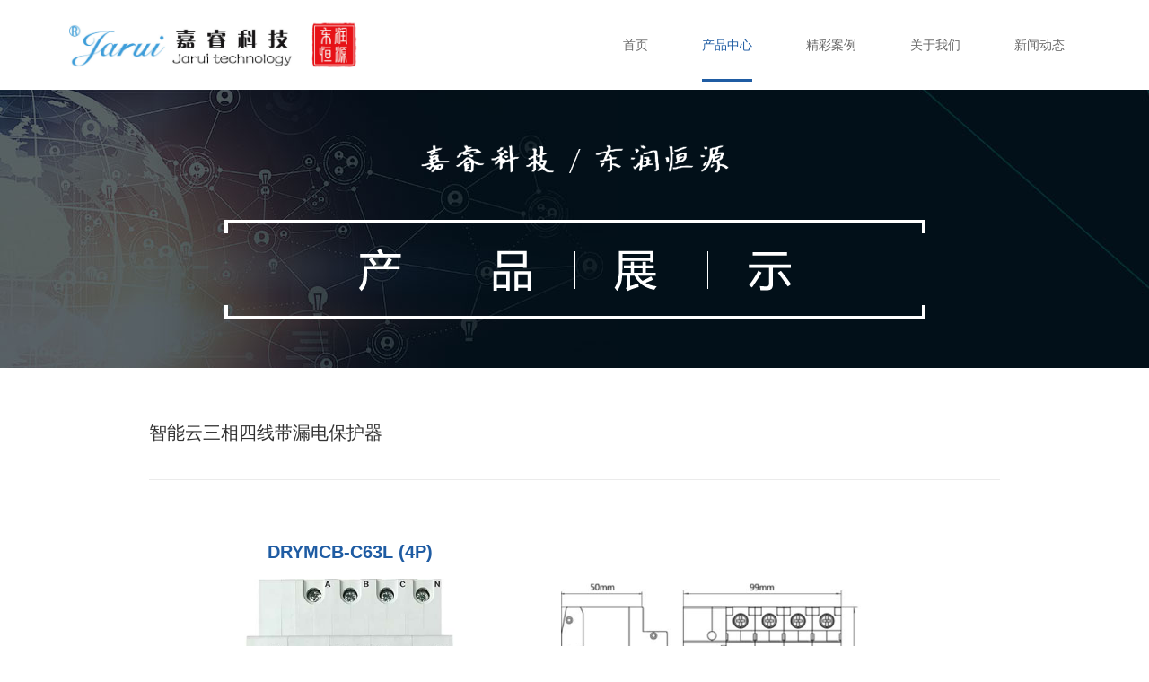

--- FILE ---
content_type: text/html
request_url: http://djqfiot.com/product/ps2.html
body_size: 7096
content:
<!DOCTYPE html>
<html>
<head>
	<!--[if lt IE 9]>
	<script type="text/javascript" src="../js/html5.js"></script><![endif]-->
	<meta charset="utf-8">
	<meta http-equiv="X-UA-Compatible" content="IE=edge, chrome=1">
	<meta name="viewport" content="width=device-width, initial-scale=1.0, maximum-scale=1.0, user-scalable=no">
	<meta name="format-detection" content="telephone=no"/>
	<title>智慧用电模块，首选悠悠电心、智能配电箱、智能空开-深圳市嘉睿科技有限公司</title>
	<meta name="keywords" content=""/>
	<meta name="description" content=""/>
	<script type="text/javascript" src="../js/jquery.min.js"></script>
	<link rel="stylesheet" type="text/css" href="../css/animate.min.css">
	<link rel="stylesheet" type="text/css" href="../css/owl.carousel.min.css">
	<link rel="stylesheet" type="text/css" href="../css/global.css">
	<link rel="stylesheet" type="text/css" href="../css/style.css">
	<script type="text/javascript" src="../js/owl.carousel.js"></script>
	<script type="text/javascript" src="../js/wow.js"></script>
	<script type="text/javascript" src="../js/main.js"></script>
</head>
<body>
<!-- 头部开始 -------------------------------------->
<div class="header">
	<div class="logo flt">
		<a href=""><img src="../images/logo.jpg"/></a>
	</div>
	<div class="menu frt">
		<ul>
			<li><a href="../index.html">首页</a></li>
			<li class="on"><a href="javascript:void(0)">产品中心</a>
				<div class="drop">
					<ul>
						<li><a href="../product.html">独立款</a></li>
						<li><a href="../product2.html">YMCB成套</a></li>
						<li><a href="../product1.html">I3S成套款</a></li>
						<li><a href="../product3.html">YMCB三相电</a></li>
						<li><a href="../product4.html">YMCB塑壳</a></li>
            <li><a href="../product5.html">用电精灵</a></li>
					</ul>
				</div>
			</li>
			<li><a href="../anli.html">精彩案例</a></li>
			<li><a href="javascript:void(0)">关于我们</a>
				<div class="drop">
					<ul>
						<li><a href="../about.html">企业简介</a></li>
						<li><a href="../licheng.html">企业历程</a></li>
						<li><a href="../zhuanli.html">专利证书</a></li>
						<li><a href="../job.html">招贤纳士</a></li>
						<li><a href="../contact.html">联系我们</a></li>
					</ul>
				</div>
			</li>
			<li><a href="javascript:void(0)">新闻动态</a>
				<div class="drop">
					<ul>
						<li><a href="../news.html">企业动态</a></li>
						<!--<li><a href="../news1.html">行业新闻</a></li>-->
					</ul>
				</div>
			</li>
		</ul>
	</div>
	<div class="menu_wrap"></div>
	<div class="clear"></div>
</div>

<!-------------------------------------- 头部结束 -------------------------------------->
<!-------------------------------------- 内容开始 -------------------------------------->

<div class="mainer">
	<div class="page_banner">
		<div class="item">
			<div class="img1"><img src="../images/product.png"/></div>
		</div>
	</div>
	<div class="page_list">
		<div class="page">
			<div class="wrap">
				<div class="news_details product">
					<div class="d_text wow fadeInUp" data-wow-delay=".1s">
						<div class="tit">
							<h2>智能云三相四线带漏电保护器</h2>
						</div>
						<div class="productCon4">
							<div class="imgCon">
								<h2 style="line-height:40px;font-weight:bold;color:#1F5CA3">DRYMCB-C63L (4P) </h2>
								<img src="../images/ps2_1.jpg" class="img" alt="" style="width:85%;">
							</div>
							<div class="imgCon">
								<h2 style="line-height:40px;font-weight:bold;color:#1F5CA3">&nbsp;</h2>
								<img src="../images/ps2_2.jpg" class="img" alt="" style="width:85%;">
							</div>
						</div>
						<div class="productCon5" style="padding-bottom:40px;">
							<div class="textCon1">
								<h2>主要技术参数</h2>
								<table>
									<tr>
										<td>极数</td>
										<td>4p</td>
										<td>尺寸</td>
										<td>  129*99*50（mm）</td>
									</tr>
									<tr>
										<td>通讯方式</td>
										<td>485</td>
										<td>瞬时脱扣器类型</td>
										<td>C、D</td>
									</tr>
									<tr>
										<td>额定工作电压</td>
										<td>380V</td>
										<td>最大额定电流</td>
										<td>32A、63A</td>
									</tr>
									<tr>
										<td>额定极限短路分断能力（A）</td>
										<td>6000A</td>
										<td>占位空间</td>
										<td>5P</td>
									</tr>
									<tr>
										<td>额定漏电保护电流</td>
										<td>30mA</td>
										<td></td>
										<td></td>
									</tr>
								</table>
							</div>
							<div class="textCon1">
								<h2>产品选型表</h2>
								<table class="table">
									<tr style="background: #ececec">
										<td>型号</td>
										<td>名称</td>
										<td>极数</td>
										<td>脱扣类型</td>
										<td>额定电流</td>
										<td>占位空间</td>
									</tr>
									<tr>
										<td>DRYMCB-C32L/63(4P)</td>
										<td rowspan="2">智慧云三相三线总开断路器4P</td>
										<td>4P</td>
										<td>C</td>
										<td>32A/63A</td>
										<td>5P</td>
									</tr>
									<tr>
										<td>DRYMCB-D32L/63(4P)</td>
										<td>4P</td>
										<td>D</td>
										<td>32A/63A</td>
										<td>5P</td>
									</tr>
								</table>
							</div>
							<div class="textCon2">
								<h2>功能特点</h2>
								<p>过压预警、过压保护及报警、欠压预警、欠压保护及报警、过流预警、过流保护及报警、短路保护报警、过温预警、过温保护及报警、低温预警、低温保护及报警、过载预警、过载保护报警、远程锁定功能、本地锁定功能、电量保护报警、电量保护预警、定时功能、开关寿命统计预警功能、缺相、 三相不平衡</p>
							</div>
						</div>
						<div class="txt_cur">
							<p>上一篇：<a href='ps1.html'>智能云三相三线总开断路器</a></p>
							<p>下一篇：<a href='ps3.html'>智能云三相四线总开断路器</a></p>
						</div>
					</div>
				</div>
			</div>
		</div>
	</div>
</div>
<!-------------------------------------- 内容结束 -------------------------------------->
<!-------------------------------------- 尾部开始 -------------------------------------->
<div class="footer">
    <div class="foot">
      <!--<div class="fLeft">
        <div class="text">
            <p>咨询热线</p>
            <h2><span>（周一至周五：8:30-18:00）</span></h2>
        </div>
      </div>-->
      <div class="fRight">
        公司商务地址：深圳市龙岗区布龙路171号全伟达工业园3栋402<br>
        公司研发地址：深圳市龙岗区龙城街道城投商务中心4楼410--422<br>
        商务对接：13682593903、18948793603<br>
        邮政编码：518000
      </div>
      <div class="clear"></div>
  </div>
  <div class="copyright">Copyright&copy;2021 版权所有：深圳市嘉睿科技有限公司 <a href="https://beian.miit.gov.cn" target="_blank">粤ICP备2020080739号</a></div>
</div>
</body>
</html>


--- FILE ---
content_type: text/css
request_url: http://djqfiot.com/css/global.css
body_size: 4088
content:
@charset "utf-8"; html{}html,img,fieldset{border:0}html,body,form{margin:0;padding:0}body{color:#000;background-color:#fff}body,td{}h1,h2,h3,h4,h5,h6{margin:0;padding:0;font-size:14px}ul,ol{margin:0;padding:5px 5px 5px 40px}dl,p{margin:0;padding:5px 0}a,a:link{color:#000;text-decoration:none}a:active{}a:hover{}a:visited{}.rectbox:after{content:".";display:block;height:0;clear:both;visibility:hidden}.rectbox{clear:both;*display:inline-block}.rectbox .left{float:left;_display:inline}.rectbox .right{float:right;_display:inline}textare{overflow-y:visible}label{cursor:pointer;_cursor:default}input[type=submit]{cursor:pointer}input[type=button]{cursor:pointer}input[type=reset]{cursor:pointer}input.submit{cursor:pointer}input.button{cursor:pointer}input.reset{cursor:pointer}input.disabled{cursor:default}input[disabled]{}input.readonly{color:#999;border:1px solid #ccc;background:#f3f3f3}input[readOnly]{color:#999;border:1px solid #ccc;background:#f3f3f3}*html input{direction:expression(function(sjd) { if(document.readyState=="complete") { sjd.style.direction="ltr"; sjd.className +=" "+sjd.type; } } (this));unicode-bidi:expression(function(sjd) { if(document.readyState=="complete") { if(sjd.readOnly==true) { if(sjd.className.search(" readonly")==-1) { sjd.className +=" readonly"; } } else { if(sjd.className.search(" readonly")!=-1) { sjd.className=sjd.className.replace(" readonly","") } } if(sjd.disabled==true) { if(sjd.className.search(" disabled")==-1) { sjd.className +=" disabled"; } } else { if(sjd.className.search(" disabled")!=-1) { sjd.className=sjd.className.replace(" disabled","") } } } } (this))}*html html{direction:expression(function(el) { el.style.direction="ltr"; try { document.execCommand('BackgroundImageCache',false,true); } catch(e) { } } (this))}html,body,div,span,applet,object,iframe,h1,h2,h3,h4,h5,h6,p,blockquote,pre,a,abbr,acronym,address,big,cite,code,del,dfn,em,font,img,ins,kbd,q,s,samp,small,strike,strong,sub,sup,tt,var,b,u,i,center,dl,dt,dd,ol,ul,li,fieldset,form,label,legend,table,caption,tbody,tfoot,thead,tr,th,td{margin:0;padding:0;border:0;outline:0;font-size:100%;vertical-align:baseline;background:0 0}body{line-height:1}ol,ul{list-style:none}blockquote,q{quotes:none}blockquote:before,blockquote:after,q:before,q:after{content:'';content:none}:focus{outline:0}ins{text-decoration:none}del{text-decoration:line-through}table{border-collapse:collapse;border-spacing:0}.bt:hover,.bt:hover *{cursor:pointer;text-decoration:none;opacity:.8;filter:alpha(opacity=80)}.bt:hover.lt,.bt:hover.lt *{opacity:.95;filter:alpha(opacity=95)}.bt:hover.gt,.bt:hover.gt *{opacity:.6;filter:alpha(opacity=60)}.clear{clear:both}.flex{display:flex}.flex.lt{width:105%}.flex.gt{width:125%}.ht05{height:5px}.ht10{height:10px}.ht15{height:15px}.ht20{height:20px}.ht25{height:25px}.ht30{height:30px}.ht35{height:35px}.ht40{height:40px}.ht45{height:45px}.ht50{height:50px}.ht55{height:55px}.ht60{height:60px}.ht65{height:65px}.ht70{height:70px}.ht75{height:75px}.ht80{height:80px}.ht85{height:85px}.ht90{height:90px}.ht95{height:95px}.ht100{height:100px}.ht200{height:200px}.ht300{height:300px}.ht400{height:400px}.ht500{height:500px}.wh05{display:inline-block;width:5px}.wh10{display:inline-block;width:10px}.wh15{display:inline-block;width:15px}.wh20{display:inline-block;width:20px}.wh25{display:inline-block;width:25px}.wh30{display:inline-block;width:30px}.wh35{display:inline-block;width:35px}.wh40{display:inline-block;width:40px}.wh45{display:inline-block;width:45px}.wh50{display:inline-block;width:50px}.wh55{display:inline-block;width:55px}.wh60{display:inline-block;width:60px}.wh65{display:inline-block;width:65px}.wh70{display:inline-block;width:70px}.wh75{display:inline-block;width:75px}.wh80{display:inline-block;width:80px}.wh85{display:inline-block;width:85px}.wh90{display:inline-block;width:90px}.wh95{display:inline-block;width:95px}.wh100{display:inline-block;width:100px}.none{display:none}.hide{opacity:0;filter:alpha(opacity=0)}.ie-radius{border-radius:5px;behavior:url(css/ie-css3.htc)}.f_left{float:left}.f_right{float:right}

--- FILE ---
content_type: text/css
request_url: http://djqfiot.com/css/style.css
body_size: 34127
content:
body {
  font-family: microsoft yahei, open sans, sans-serif;
  font-size: 14px;
  color: #333
}

input, select, textarea {
  font-family: 微软雅黑, open sans, sans-serif;
  font-size: 1em
}
.wrap {
  width: 80%;
  margin: 0 auto;
  /*max-width: 1200px;*/
  position: relative
}

img, a {
  border: 0
}

ul, li {
  list-style: none
}

* {
  margin: 0;
  padding: 0
}

.flt {
  float: left
}

.frt {
  float: right
}

.clear {
  clear: both
}

.clear:after, .clear:before {
  content: '';
  clear: both;
  display: table
}

img {
  max-width: 100%
}

.img {
  overflow: hidden;
  position: relative
}

.img:hover img {
  transform: scale(1.1) rotate(3deg);
  -o-transform: scale(1.1) rotate(3deg);
  -webkit-transform: scale(1.1) rotate(3deg);
  -moz-transform: scale(1.1) rotate(3deg);
  -ms-transform: scale(1.1) rotate(3deg)
}

h3 {
  white-space: nowrap;
  overflow: hidden;
  text-overflow: ellipsis;
  font-weight: 400;
  font-size: 18px;
  color: #000;
  line-height: 1.2em
}

p {
  line-height: 32px;
  color: #666
}

*, *:after, *:before {
  transition: all .5s;
  -webkit-transition: all .5s;
  -moz-transition: all .5s;
  -ms-transition: all .5s;
  -o-transition: all .5s
}

.modal, .fp_modal {
  position: fixed;
  top: 0;
  left: 0;
  width: 100%;
  height: 100%;
  z-index: 1000
}

.fp_modal {
  display: table
}

.modal {
  transition: all 0s;
  -o-transition: all 0s;
  -webkit-transition: all 0s;
  -moz-transition: all 0s;
  -ms-transition: all 0s;
  background: rgba(0, 0, 0, .7)
}

.fp_modal .cell {
  display: table-cell;
  vertical-align: middle
}

.modal_cont {
  max-width: 990px;
  margin: 0 auto;
  width: 90%;
  background: #fff;
  position: relative
}

.modal_cont .box {
  padding: 45px
}

.header {
  background: #fff;
  position: fixed;
  top: 0;
  left: 0;
  width: 100%;
  z-index: 1000
}

.mainer {
  margin-top: 100px;
}

.header.fixed .logo {
  padding: 15px 0
}

.header.fixed .menu ul li a {
  line-height: 60px
}

.header.fixed .menu ul li li a {
  line-height: 35px
}

.header.fixed {
  /*background: rgba(0, 0, 0, .8)*/
}

.head {
  line-height: 42px;
  border-bottom: 1px solid #eee
}

.logo {
  padding: 20px 0;
  line-height: 28px;
  font-size: 16px;
  margin-left: 6%;
}

.menu {
  margin-right: 5%;
}

.logo span {
  display: inline-block;
  position: relative;
  color: #1F5CA3;
  padding-left: 53px;
  margin-left: 20px;
  border-left: 1px solid #675e58;
  background: url(../images/icon1.png) no-repeat 20px center
}

.logo img {
  vertical-align: middle;
  height: 60px
}

.menu ul li {
  position: relative;
  float: left;
  margin: 10px 30px;
  font-size: 14px
}

.fixed .menu ul li {
  position: relative;
  float: left;
  margin: 10px 40px;
  font-size: 14px
}

.menu ul li .drop {
  transition: all 0s;
  -o-transition: all 0s;
  -webkit-transition: all 0s;
  -moz-transition: all 0s;
  -ms-transition: all 0s;
  display: none;
  position: absolute;
  top: 100%;
  left: 0;
  width: 142px;
  left: 50%;
  margin-left: -71px;
  padding-top: 5px;
  box-shadow: 0 0 5px rgba(0, 0, 0, .1)
}

.menu ul li .drop ul {
  background: #fff;
  margin: 0 auto;
  padding: 10px 0
}

.menu ul li .drop ul li a {
  line-height: 42px;
  color: #000
}

.menu ul li .drop ul li a:after {
  display: none
}

.menu ul li .drop ul li {
  float: none;
  margin: 0 auto;
  text-align: center
}

.menu ul li .drop ul li.on a, .menu ul li .drop ul a:hover {
  color: #1F5CA3
}

.menu ul li a {
  line-height: 80px;
  display: block;
  color: #666;
  position: relative
}

.menu ul li a:after {
  content: '';
  display: block;
  position: absolute;
  width: 0%;
  margin: 0 auto;
  left: 0;
  right: 0;
  height: 3px;
  bottom: -1px;
  background: #1F5CA3
}

.menu ul li.on a:after, .menu ul li a:hover:after {
  width: 100%
}

.menu ul li a:hover, .menu ul li.on a {
  color: #1F5CA3
}

.menu ul {
  /*margin: 0 -40px*/
}

.banner .item {
  position: relative;
  font-family: Arial
}

.banner .item .text {
  left: 0;
  width: 100%;
  text-align: center;
  color: #fff;
  position: absolute;
  top: 50%;
  transform: translateY(-50%);
  -o-transform: translateY(-50%);
  -webkit-transform: translateY(-50%);
  -moz-transform: translateY(-50%);
  -ms-transform: translateY(-50%);
  font-size: 24px
}

.banner .text h2 {
  font-size: 2em;
  margin-bottom: 1em
}

.owl-theme .owl-dots .owl-dot span {
  width: 20px;
  height: 4px;
  border-radius: 0;
  margin: 0 5px;
  opacity: .5;
  background: #1F5CA3
}

.owl-theme .owl-dots {
  margin-bottom: 30px
}

.owl-theme .owl-dots .owl-dot.active span, .owl-theme .owl-dots .owl-dot:hover span {
  background: #1F5CA3;
  opacity: 1;
  width: 28px
}

ul:after {
  content: '';
  display: block;
  clear: both
}

.banner .img1 {
  overflow: hidden
}

.team_list ul li {
  width: 25%;
  float: left
}

.team_list {
  margin-bottom: 20px
}

.team_list a {
  border-bottom: 1px solid #212121;
  overflow: hidden;
  display: block;
  margin: 20px;
  position: relative;
  padding-bottom: 98px
}

.team_list .text {
  position: absolute;
  bottom: 0;
  left: 0;
  right: 0;
  padding: 20px 0;
  text-align: center;
  border: 1px solid #212121;
  border-bottom: 0
}

.team_list p {
  color: #999
}

.team_list h3 {
  font-size: 22px
}

.team_list .text2 {
  position: absolute;
  bottom: -100%;
  left: 0;
  right: 0;
  background: #fff;
  text-align: center;
  border: 1px solid #1F5CA3;
  border-top: 0;
  padding: 30px 0;
  border-bottom: 0
}

.team_list .text2 label {
  display: block;
  margin: 10px auto;
  margin-bottom: 15px;
  width: 35px;
  height: 3px;
  background: #1F5CA3
}

.team_list .text2 h3 {
  color: #1F5CA3
}

.team_list .text2 p {
  width: 90%;
  margin: 0 auto;
  line-height: 26px;
  color: #666
}

.team_list ul {
  margin: 0 -20px
}

.team_list a:hover {
  border-bottom-color: #1F5CA3
}

.team_list a:hover .text2 {
  bottom: 0
}

.team_list img {
  display: block
}

.team_list .img {
  position: relative
}

.team_list .img span {
  display: block;
  position: absolute;
  top: 30px;
  left: 20px;
  width: 14px;
  height: 89px
}

.center {
  text-align: center
}

.news_list ul li {
  margin-top: 24px
}

.news_list ul li:first-child {
  margin-top: 0
}

.news_list ul li .img {
  height: 210px;
  overflow: hidden;
  float: left;
  width: 280px
}

.news_list ul li:after {
  content: '';
  display: block
}

.news_list ul li .text {
  overflow: hidden;
  border: 10px solid #f4f4f4;
  border-left: 0;
  height: 130px;
  padding: 30px
}

.news_list ul li .text .time {
  color: #1F5CA3
}

.news_list ul li .text h3 {
  font-size: 20px;
  margin-bottom: 15px;
  line-height: 30px;
  margin-top: 5px
}

.news_list ul li .text p {
  color: #666;
  height: 64px;
  overflow: hidden;
  text-overflow: ellipsis;
  display: -webkit-box;
  width: 100%;

  overflow: hidden;
  text-overflow: ellipsis;
  display: -webkit-box;
  -webkit-line-clamp: 2;
  -webkit-box-orient: vertical;
}

.news_list ul li a:hover .text h3, .news_list ul li a:hover .text p {
  color: #1F5CA3
}

.pro_list ul, .pro_list1 ul {
  overflow: hidden;
}

.pro_list ul li {
  width: 25%;
  float: left;;
}

.pro_list1 ul li {
  width: 20%;
  float: left;
}

.pro_list ul li .con, .pro_list1 ul li .con {
  background: #fff;
  box-sizing: border-box;
  margin: 20px;
  padding-bottom: 40px;
  box-shadow: 0 0 15px rgba(0, 0, 0, .1);
  position: relative;
}

.pro_list ul li .con .img {
  padding: 60px 0 40px;
}

.pro_list ul li:hover .text {
  color: #1F5CA3
}

.pro_list ul li img {
  width: 80%;
  display: block;
  margin: 0 auto;
}

.pro_list ul li .detail {
  position: absolute;
  top: 0;
  right: 0;
  padding: 10px;
  color: #333;
}

.pro_list ul li .name {
  position: absolute;
  top: 0;
  left: 0;
  padding: 8px 10px;
  color: #fff;
  background: rgba(255, 19, 19, 1);

}

.pro_list ul li .name1 {
  position: absolute;
  top: 36px;
  left: 0;
  padding: 8px 10px;
  color: #fff;
  background: rgba(255, 19, 19, 1);

}
.pro_list ul li .name2 {
  position: absolute;
  top: 72px;
  left: 0;
  padding: 8px 10px;
  color: #fff;
  background: rgba(255, 19, 19, 1);

}

.pro_list ul li:after {
  content: '';
  display: block
}

.pro_list ul li .text, .pro_list1 ul li .text {
  box-sizing: border-box;
  padding: 0 10px;
  font-size: 14px;
  text-align: center;
  color: #333;
  width: 100%;
  text-overflow: ellipsis;
  overflow: hidden;
  height: 30px;
  line-height: 30px;
  white-space: nowrap
}

.pro_list ul li .text .time {
  color: #1F5CA3
}

.pro_list ul li .text h3 {
  font-size: 20px;
  margin-bottom: 15px;
  line-height: 30px;
  margin-top: 5px
}

.pro_list ul li .text p {
  color: #666;
  height: 64px;
  overflow: hidden
}

.pro_list ul li a:hover .text h3, .pro_list ul li a:hover .text p {
  color: #1F5CA3
}

.pro_type {
  background: #f6f6f6;
}

.pro_type ul {
  text-align: center;
}

.pro_type ul li {
  line-height: 60px;
  font-size: 16px;
  float: left;
  margin: 0 20px;
}

.pro_type ul li.active a {
  color: #1F5CA3;
  position: relative;
  display: block;
}

.pro_type ul li.active a:after {
  content: '';
  position: absolute;
  bottom: 0;
  left: 50%;
  margin-left: -15px;
  width: 30px;
  height: 4px;
  background: #1F5CA3;
}

.page {
  overflow: hidden;
  position: relative;
  background: #fff;
  padding: 60px 0
}

.page .bg_fff {
  position: absolute;
  left: 0;
  right: 0;
  height: 25%;
  background: #fff;
  bottom: 0
}

.page .bg_000 {
  position: absolute;
  left: 0;
  right: 0;
  height: 100%;
  background: #000;
  bottom: 0;
  opacity: .4
}

.page.on {
  background: #fafafa
}

.page_tit {
  text-align: center;
  margin-bottom: 40px
}

.page_tit h3 {
  font-size: 32px;
  font-weight: 400
}

.page_tit label {
  display: block;
  margin: 15px auto;
  width: 44px;
  height: 3px;
  background: #007eff
}

.page_tit p {
  margin-top: 20px;
  font-size: 14px
}

.about_img {
  float: right;
  margin-left: 85px
}

.cont_img {
  float: right;
  margin-left: 85px;
  height: 453px;
  width: calc(50% - 30px);
  margin-top: 30px;
}

.about_txt {
  overflow: hidden
}

.about_txt h3 {
  font-size: 32px;
  margin-bottom: 20px;
  line-height: 45px;
  padding-top: 20px
}

.about_txt .text {
}

.btn a {
  display: inline-block;
  text-align: center;
  width: 122px;
  line-height: 38px;
  color: #fff;
  background: #1F5CA3
}

.btn a:hover {
  background: #bc8b43
}

.full {
  position: fixed;
  top: 50%;
  right: 0;
  z-index: 1001
}

.full li a {
  display: block;
  width: 52px;
  height: 52px;
  margin-bottom: 1px;
  position: relative;
  background: rgba(0, 0, 0, .5);
  z-index: 1
}

.full li a:hover span, .full li a:hover label {
  background-color: #1F5CA3 !important
}

.full li:last-child a {
  border-bottom: 0
}

.full li a span {
  display: block;
  width: 52px;
  height: 52px;
  position: relative;
  z-index: 100;
  background-position: center center;
  background-repeat: no-repeat
}

.full li:nth-child(2) a, .full li:nth-child(1) a {
  z-index: 2
}

.full li a label {
  display: block;
  width: 100px;
  white-space: nowrap;
  padding: 0 20px;
  position: absolute;
  line-height: 52px;
  color: #fff;
  z-index: -1;
  background: #000;
  bottom: 0;
  left: 100%;
  box-sizing: inherit;
  max-width: 300%
}

.full li a:hover label {
  left: -120px
}

.full li a .lbl_img {
  padding: 10px;
  height: auto;
  line-height: normal
}

.service_list ul li {
  position: relative;
  z-index: 10;
  width: 25%;
  float: left;
}

.service_list p {
  line-height: 22px;
  height: 66px;
  overflow: hidden;
  max-width: 265px;
  font-size: 13px;
  text-overflow: ellipsis;
  margin: 20px auto;
  width: 95%
}

.service_list h3 {
  text-align: center;
}

.service_list .con {
  background: #fff;
  box-sizing: border-box;
  margin: 10px;
  padding: 10px;
  box-shadow: 0 0 5px rgba(0, 0, 0, .1);
  border-bottom: 2px solid #1F5CA3;
}

.service_list .img {
  height: 167px
}

.service_list .img1 {
  background: url(../images/icon1.png) no-repeat center center;
}

.service_list .img2 {
  background: url(../images/icon2.png) no-repeat center center;
}

.service_list .img3 {
  background: url(../images/icon3.png) no-repeat center center;
}

.service_list .img4 {
  background: url(../images/icon4.png) no-repeat center center;
}

.service_list .text {
  text-align: center;

}

.footer {
  background: #393E44
}

.banner_txt {
  color: #fff
}

.banner_txt .span_tit {
  width: 90px;
  height: 117px;
  border: 4px solid #fff;
  display: block;
  float: left;
  text-align: center;
  font-size: 28px;
  padding-top: 20px;
  margin-right: 30px
}

.banner_txt .text {
  overflow: hidden
}

.banner_txt .text h3 {
  font-size: 28px;
  color: #fff;
  margin-bottom: 20px
}

.banner_txt .text p {
  font-size: 18px;
  color: #fff;
  max-width: 700px
}

.pagesize {
  text-align: center;
  padding: 70px 0
}

.pagesize a {
  display: inline-block;
  line-height: 36px;
  height: 36px;
  background-repeat: no-repeat;
  background-position: center center;
  min-width: 16px;
  padding: 0 10px;
  margin: 5px;
  vertical-align: middle;
  border: 1px solid #f2f2f2;
  color: #666
}

.pagesize a:hover, .pagesize a.on {
  background-color: #1F5CA3;
  border-color: #1F5CA3;
  color: #fff
}

.foot {
  padding: 60px 0;
  /*background: url("../images/foot.png")no-repeat 65% center;*/
  background-size: 34px;
  width: 1200px;
  margin:0 auto;
}

.fLeft {
  float: left;
  margin-right: 40px;
  text-align: center;
}

.fLeft h3 {
  margin-top: 20px;
  color: #fff
}

.fLeft .text {
  float: left;
  font-weight: normal;
  text-align: justify;
  color: #fff;
  font-size: 30px;
}
.fLeft .text  p{
  color: #fff;
  font-size: 16px;
  line-height:40px;
  margin-top:30px;;
}
.fLeft .text  span{
  font-size: 14px;
  font-weight: normal;
}
.fLeft .ewm {
  float: left;
  width: 160px;
  text-align: center;
  color: #fff;
  margin-right:60px;
}

.fLeft .ewm img {
  display: block;
  width: 100%;
}

.fLeft .ewm span {
  display: block;
  margin-top: 15px
}
.fRight{
  /*float:right;*/
  text-align: center;
  color:#fff;
  font-size: 14px;
  line-height: 30px;margin-top:30px;
}
.copyright {
  text-align: center;
  color: #fff;
  border-top: 1px solid #333;
  line-height: 30px;
  padding: 17px 0
}

.copyright a {
  color: #fff
}

.copyright a:hover {
  color: #999
}

.his_list {
  padding-top: 20px;
  position: relative
}

.his_list .line {
  position: absolute;
  top: 0;
  bottom: 0;
  left: 0;
  right: 0;
  margin: 0 auto;
  width: 1px;
  background: #1F5CA3
}

.his_list ul li {
  text-align: right;
  margin: 20px 0;
  width: 50%;
  padding-right: 50%;
  clear: both;
  position: relative
}

.his_list ul li i {
  position: absolute;
  left: 50%;
  margin-left: -8px;
  top: 10px;
  width: 8px;
  height: 8px;
  border-radius: 100%;
  background: #1F5CA3;
  border: 4px solid #fff
}

.his_list ul li i:after {
  content: '';
  display: block;
  position: absolute;
  left: 50%;
  margin-left: -80px;
  width: 60px;
  height: 1px;
  background: #d3d3d3;
  top: 4px
}

.his_list ul li:nth-child(2n) i:after {
  margin-left: 20px
}

.his_list ul li:nth-child(2n) {
  padding-right: 0;
  padding-left: 50%;
  text-align: left
}

.his_list ul li:nth-child(2n) .text {
  padding-left: 100px;
  padding-right: 0
}

.his_list ul li .text {
  padding: 0 100px;
  padding-left: 0;
  line-height: 28px;
  color: #000
}

.his_list ul li .text h3 {
  font-size: 20px;
  color: #000;
  font-weight: 400;
  margin-bottom: 10px
}

.ry_list {
  margin: 0 auto
}

.ry_list li {
  width: 25%;
  float: left;
  margin: 14px 0%;
  text-align: center;
  line-height: 40px
}

.ry_list li h3 {
  margin-top: 20px;
  font-size: 18px
}

.ry_list li .img {
  border: 1px solid #efefef;
  margin: 0 14px
}

.ry_list li:nth-child(4n+1) {
  clear: both
}

.ry_list li .img img {
  display: block
}

.zp_p_list {
  margin: 0 auto;
  line-height: 28px;
  color: #4c4c4c
}

.zp_p_list a {
  color: #be9a78
}

.bold {
  font-weight: 700
}

.zp_p_list .list {
  color: #666
}

.zp_p_list .list:last-child {
  border-bottom: 0
}

.zp_p_list .list h3 {
  font-size: 20px;
  font-weight: 400;
  color: #000;
  margin-bottom: 5px;
  line-height: 40px
}

.zp_p_list .box {
  padding: 0 20px
}

.zp_p_list .box .list {
  padding: 20px 0
}

.zp_p_list .text h4 {
  font-size: 16px;
  color: #333;
  font-weight: 400;
  margin-bottom: 10px;
  padding-left: 15px;
  border-left: 4px solid #1F5CA3;
  height: 16px;
  margin: 10px 0;
  line-height: 16px
}

.zp_p_list .title {
  border-bottom: 1px solid #e7e3e2;
  cursor: pointer;
  line-height: 78px;
  background: url(../images/icon12.png) no-repeat 98% center;
  padding: 0 20px
}

.zp_p_list .title span {
  display: inline-block;
  margin-right: 75px;
  color: #666
}

.zp_p_list .title span.span1 {
  font-size: 22px;
  color: #000
}

.zp_p_list .box {
  display: none;
  transition: all 0s;
  -o-transition: all 0s;
  -webkit-transition: all 0s;
  -moz-transition: all 0s;
  -ms-transition: all 0s
}

.zp_p_list .on .title, .zp_p_list li:hover .title {
  background: url(../images/icon12-1.png) no-repeat 98% center
}

.news_details .d_text {
  padding: 0 38px
}

.news_details .d_text h2 {
  font-size: 20px;
  font-weight: 400;
  line-height: 1.2em;
  margin-bottom: 10px
}

.news_details .imgCon h2 {
  text-align: center;
}

.news_details .d_text .tit {
  border-bottom: 1px solid #ebebeb;
  padding-bottom: 30px;
  margin-bottom: 60px
}

.news_details .d_text h3 {
  font-size: 16px;
  margin: 10px 0;
  font-weight: 600
}

.news_details .d_text .text {
}

.news_details .d_text .text p {
  margin-bottom: 15px
}

.news_details {
  position: relative;
}

.news_details .imgCon {
  width: 80%;
  overflow: hidden;
  margin: 0 auto;
  text-align: justify;
  line-height: 40px;
}

.news_details .imgCon .img {
  width: 100%;
}

.news_details .imgCon .div {
  float: right;
  width: 45%;
  margin-top: 10px;
}

.news_details .txtCon {
  width: 80%;
  text-align: justify;
  margin: 30px auto 60px;
}

.news_details .txtCon1 {
  text-align: justify;
  margin: 20px auto;
  text-indent: 2em;
}

.news_details .imgCon img {
  display: block;
  width: 100%;
}

.news_details .productCon, .news_details .productCon1, .news_details .productCon2, .news_details .productCon3, .news_details .productCon4, .news_details .productCon5 {
  padding: 0 20px;
  box-sizing: border-box;
  overflow: hidden;
}

.news_details .productCon5 .textCon1, .news_details .productCon5 .textCon2 {
  padding: 0 5%
}

.news_details .productCon1, .news_details .productCon2 {
  margin-top: 50px;
  margin-bottom: 80px;
}

.news_details .productCon .imgCon, .news_details .productCon3 .imgCon {
  width: 23%;
  float: left;
  margin-left: 5%;
}

.news_details .productCon .textCon, .productCon3 .textCon {
  width: 60%;
  background: #f6f6f6;
  border-radius: 10px;
  padding: 20px;
  float: right;
}

.news_details .productCon .textCon .title {
  text-align: justify;
  font-size: 14px;
  margin: 30px 0 20px;
  font-weight: bold;
}

.news_details .productCon .textCon .p {
  background: url(../images/p.png) no-repeat left 3px;
  background-size: 15px;
  padding-left: 20px;
}

.news_details .productCon .textCon p {
  font-size: 13px;
  line-height: 20px;
  margin-top: 10px;
}

.news_details .productCon1 .textCon h2 {
  font-size: 16px;
  margin-top: 30px;
}

.news_details .productCon1 .textCon p {
  font-size: 13px;
  line-height: 25px;
  margin-top: 30px;
}

.news_details .productCon table {
  width: 100%;
  color: #666;
  border-collapse: collapse;
  text-align: center;
}

.news_details .productCon table td {
  border: 1px solid #fff;
  font-size: 12px;
  vertical-align: middle;

}

.news_details .productCon3 .textCon {
  background: #fff;
  margin-top: 40px;
  font-size: 14px;
}

.news_details .productCon3 .textCon p {
  position: relative;
  padding-left: 20px;
  line-height: 40px;
}

.news_details .productCon3 .textCon p::after {
  content: '';
  width: 10px;
  height: 10px;
  background: #1F5CA3;
  position: absolute;
  left: 0;
  top: 50%;
  margin-top: -5px;
  border-radius: 10px;
}

.news_details .productCon1 .imgCon {
  width: 50%;
  float: right;
}

.news_details .productCon1 .textCon {
  width: 45%;
  margin-left: 5%;
  float: left;
}

.news_details .productCon2 .textCon h2 {
  font-size: 16px;
  margin-top: 30px;
}

.news_details .productCon2 .textCon p {
  font-size: 13px;
  line-height: 25px;
  margin-top: 30px;
}

.news_details .productCon2 .imgCon {
  width: 40%;
  float: left;
  margin-right: 5%;
  margin-left: 5%;
}

.news_details .productCon4 .imgCon {
  width: 45%;
  float: left;
}

.news_details .productCon4 .imgCon .img1 {
  width: 50%;
  margin: 10px auto;
  float: none;
  display: block;
}

.news_details .productCon5 h2 {
  text-align: justify;
  font-size: 14px;
  margin: 30px 0 20px;
  font-weight: bold;
}

.news_details .productCon5 .textLeft {
  font-size: 12px;
}

.news_details .productCon5 table {
  width: 100%;
  color: #666;
  margin-top: 5px;
  border-collapse: collapse;
  text-align: center;
}

.news_details .productCon5 .textCon2 p {
  background: url("../images/p.png") no-repeat left 8px;
  background-size: 15px;
  padding-left: 20px;
}

.news_details .productCon5 table td {
  border: 1px solid #ececec;
  font-size: 12px;
  width: 25%;
  vertical-align: middle;
  line-height: 30px;
}

.news_details .productCon5 .table td {
  border: 1px solid #ececec;
  font-size: 12px;
  width: auto;
  vertical-align: middle;
  line-height: 30px;
}
.news_details .productCon5 .table td span{
  display: block;width: 13px;
  height:13px;margin:0 auto;
  border-radius: 50%;
}
.news_details .productCon5 .table td span.red{
  background: #f00;
}
.news_details .productCon5 .table td span.gre{
  background: #00B050 ;
}
.news_details .productCon5 .table1 td{
  line-height:40px;
}
.news_details .productCon2 .textCon {
  width: 45%;
  float: right;
}

.news_details .img {
  display: block;
  margin: 10px auto;
  width: 100%;
}

.news_details .pro_list, .pro_menu {
  position: absolute;
  top: 0;
  left: 0;
  width: 280px
}

.anli_list ul {
  overflow: hidden;
}

.anli_list ul li {
  width: 25%;
  float: left;;
}

.anli_list ul li {
  width: 25%;
  float: left;
}

.anli_list ul li .con {
  background: #fff;
  box-sizing: border-box;
  margin: 10px;
  box-shadow: 0 0 5px rgba(0, 0, 0, .1);
  position: relative;
  overflow: hidden;
}

.anli_list ul li img {
  width: 100%;
  display: block;
}

.anli_list ul li .detail {
  position: absolute;
  top: 0;
  right: 0;
  padding: 10px;
  color: #fff;
}

.anli_list ul li:after {
  content: '';
  display: block
}

.anli_list ul li .text {
  overflow: hidden;
  box-sizing: border-box;
  padding: 0 15px;
  font-size: 14px;
  text-align: center;
  color: #666;
  width: 100%;
  background: #fff;
  text-overflow: ellipsis;
  height: 45px;
  line-height: 45px;
  white-space: nowrap
}

.pro_menu {
  width: 260px
}

.news_details .pro_list .text {
  height: auto;
  border: 0;
  padding: 15px 0
}

.news_details .pro_list .img {
  float: none
}

.news_details .pro_list li {
  margin: 0
}

.txt_cur {
  padding-top: 10px;
  color: #ccc;
  border-top: 1px solid #dfdfdf;
  margin-top: 25px
}

.txt_cur a {
  color: #999;
  display: inline-block;
  padding: 0 20px
}

.txt_cur a:hover {
  color: #1F5CA3
}

.txt_cur a:last-child {
  padding-right: 0
}

.pro_menu .tit {
  display: none
}

.pro_menu ul li {
  line-height: 52px;
  border-bottom: 1px solid #fff
}

.pro_menu ul li.on a span, .pro_menu ul li a:hover span {
  color: #fff
}

.pro_menu ul li.on a span:after, .pro_menu ul li a:hover span:after {
  background: #fff
}

.pro_menu ul li span {
  display: block;
  padding-left: 26px;
  position: relative;
  color: #666
}

.pro_menu ul li span:after {
  content: '';
  display: block;
  width: 6px;
  height: 6px;
  background: #dedede;
  position: absolute;
  left: 0;
  top: 50%;
  margin-top: -3px
}

.contact_list li {
  width: 33.333%;
  float: left;
  text-align: center
}

.contact_list li .img {
  width: 116px;
  height: 116px;
  line-height: 116px;
  text-align: center;
  border-radius: 100%;
  background: rgba(255, 255, 255, .05);
  border: 1px solid #1F5CA3;
  margin: 0 auto;
  margin-bottom: 20px
}

.contact_list {
  width: 80%;
  margin: 0 auto;
  padding-bottom: 50px;
  margin-top: -30px
}

.contact_list li .img img {
  vertical-align: middle
}

.contact_list li .text p, .contact_list li .text h3 {
  color: #ecb564
}

.contact_list li .text h3 {
  font-size: 22px;
  line-height: 40px
}

.contact_list li .text p {
  max-width: 145px;
  margin: 0 auto
}

.foot_fixed {
  position: fixed;
  bottom: 0;
  left: 0;
  width: 100%;
  background: rgba(206, 167, 110, .6)
}

/*关于我们*/

.page_banner {
  text-align: center;
  line-height: 310px;
  background: url(../images/about.jpg) no-repeat top center;
  background-attachment: fixed
}

.page_banner img {
  vertical-align: middle
}

.page_banner.page_banner1 {
  background: 0 0;
  line-height: 430px
}

@media only screen and (max-width: 1600px) {
  .banner .item .text {
    font-size: 22px
  }
}

@media only screen and (max-width: 1200px) {
  .foot{
    display: none;
  }
  .pro_list ul li, .pro_list1 ul li, .anli_list ul li {
    width: 50%;
  }

  .news_details .productCon .imgCon, .news_details .productCon1 .imgCon {
    width: 100%;
    float: none;
    margin: 0 0 20px;
  }

  .news_details .productCon .textCon, .news_details .productCon1 .textCon {
    width: 100%;
    margin: 0;
    float: none;
  }

  .banner .item .text {
    font-size: 20px
  }

  .banner img {
    width: 120%;
    margin-left: -10%;
    max-width: initial
  }

  .about_img {
    margin-left: 30px;
    width: 50%
  }

  .cont_img {
    margin-left: 30px;
    height: 623px;
    width: calc(50% - 30px)
  }

  .about_txt .text {
    /*height: 400px*/
  }

  .service_list ul li a {
    margin: 10px
  }

  .service_list ul {
    margin: -10px
  }

  .team_list a {
    margin: 10px
  }

  .team_list ul {
    margin: -10px
  }

  .menu ul li {
    margin: 0 30px
  }
}

@media only screen and (max-width: 1000px) {

  .banner .item .text {
    font-size: 18px
  }

  .banner img {
    width: 150%;
    margin-left: -25%
  }
}

@media only screen and (max-width: 1024px) {
  .menu {
    position: fixed;
    top: 0;
    left: -110%;
    width: 100%;
    height: 100%;
    background: #fff
  }

  .menu ul li {
    float: none !important;
    display: block;
    border-bottom: 1px solid #ddd;
    padding: 0
  }

  .menu ul li a {
    line-height: 45px;
    font-size: 18px
  }

  .menu ul {
    padding-top: 60px
  }

  .header .logo {
    position: relative;
    z-index: 1001;
    line-height: 40px
  }

  .menu_wrap {
    position: absolute;
    top: 50%;
    margin-top: -15px;
    width: 30px;
    height: 30px;
    background: url(../images/menu.png) no-repeat center center;
    background-size: 25px auto;
    right: 20px
  }

  .h_menu .menu_wrap {
    background: url(../images/menu-1.png) no-repeat center center;
    background-size: 25px auto
  }

  .h_menu .menu {
    left: 0;
    overflow-y: auto
  }

  .menu ul {
    margin: 0
  }

  .menu ul li a {
    color: #333
  }

  .mainer {
    margin-top: 62px;
  }

  .menu ul li .drop {
    position: initial;
    top: auto;
    left: auto;
    width: 100%;
    margin: 0 auto;
    padding: 0;
    box-shadow: none
  }

  .menu ul li .drop ul {
    padding: 0
  }

  .menu ul li .drop ul a {
    padding-left: 30px;
    text-align: left;
    line-height: 45px
  }

  .header.fixed .menu ul li li a {
    line-height: 45px
  }

  .header {
    line-height: 60px
  }

  .wrap {
    padding: 0 2%;
    width: 95%;
  }

  .header .logo {
    padding: 15px 0
  }

  .about_txt .text {
    height: auto;
    margin-bottom: 20px
  }

  .page {
    padding: 40px 0
  }

  .foot {
    padding: 40px 0
  }
}

@media only screen and (max-width: 900px) {
  .service_list p {
    height: 85px;
  }

  .about_img {
    width: 100%;
    margin: 0 auto;
    float: none
  }

  .cont_img {
    width: 96vw;
    height: 300px;
    margin: 0 auto;
    float: none
  }

  .full {
    display: none
  }
}

@media only screen and (max-width: 750px) {
  .news_list ul li .img {
    width: 110px;
    height: 82px
  }

  .news_list ul li .text {
    padding: 10px;
    border: 0;
    height: auto
  }

  .news_list ul li .text h3 {
    margin: 0 auto;
    margin-bottom: 5px
  }

  .news_list ul li .text p {
    white-space: nowrap;
    overflow: hidden;
    text-overflow: ellipsis;
    height: auto
  }

  .news_details .imgCon .img {
    width: 100%;
    float: none;
  }
  .news_details .imgCon .div {
    width: 100%;
    float: none;
    margin-top: 40px;
  }

  .news_details .productCon, .news_details .productCon1, .news_details .productCon2, .news_details .productCon3, .news_details .productCon4, .news_details .productCon5 {
    padding: 0;
  }

  .news_details .productCon4 .imgCon {
    width: 100%;
    float: none;
  }

  .news_details .productCon4 .imgCon img {
    width: 85%;
    float: none;
  }

  .news_details .productCon4 .imgCon .img1 {
    width: 85%;
  }

  .service_list p {
    height: 105px;
    margin: 10px auto;
  }

  .logo {
    margin-left: 20px;
  }

  .logo img {
    height: 40px !important
  }

  .logo span {
    margin-left: 10px;
    padding-left: 10px;
    background: 0 0
  }

  .header .logo {
    padding: 10px 0
  }

  .owl-theme .owl-dots {
    margin-bottom: 15px
  }

  .service_list ul li {
    width: 50%
  }

  .service_list .img {
    height: 100px
  }

  .banner_txt .text p {
    font-size: 14px;
    line-height: 25px
  }

  .team_list ul li {
    width: 50%
  }

  .team_list a {
    margin: 5px;
    padding-bottom: 80px
  }

  .team_list .text {
    padding: 11px 0
  }

  .team_list .text2 {
    bottom: -150%
  }

  .team_list .text2 > p {
    height: 125px;
    overflow: hidden
  }

  .team_list .text2 {
    padding: 15px 0
  }

  .team_list ul {
    margin: 0
  }

  .pro_list1 ul li, .anli_list ul li {
    width: 100%;
  }

  .pro_list ul li .text {
    border: 0;
    height: auto
  }

  .pro_list ul li .text h3 {
    margin: 0 auto;
    margin-bottom: 5px
  }

  .pro_list ul li .text p {
    white-space: nowrap;
    overflow: hidden;
    text-overflow: ellipsis;
    height: auto
  }

  .foot {
    padding: 20px 0;
    display: none;
  }

  .f_logo {
    float: none;
    padding-top: 0;
    text-align: center;
    margin: 0 auto
  }

  .ewm {
    float: none;
    text-align: center;
    clear: both;
    margin: 0 auto
  }

  .pro_list ul li .text .time {
    display: none
  }

  .page_banner {
    padding-left: 10px;
    padding-right: 10px;
    padding-top: 50px;
    padding-bottom: 50px;
    height: auto;
    line-height: normal
  }

  .about_txt h3 {
    font-size: 26px
  }

  .his_list ul li {
    width: auto !important;
    padding: 0 !important;
    text-align: left !important;
    padding-left: 20px !important
  }

  .his_list .line {
    left: 5px;
    margin-left: 0
  }

  .his_list ul li i {
    left: 5px;
    top: 5px
  }

  .his_list ul li i:after {
    display: none
  }

  .zp_p_list .title span.span1 {
    font-size: 18px
  }

  .zp_p_list .title {
    line-height: 50px
  }

  .zp_p_list .box .list {
    padding: 10px 0
  }

  .his_list ul li .text {
    padding: 0 !important
  }

  .ry_list li {
    width: 50%
  }

  .ry_list li:nth-child(2n+1) {
    clear: both
  }

  .news_details .pro_list, .pro_menu {
    position: initial;
    top: auto;
    left: auto;
    width: 100%;
    margin-bottom: 10px
  }

  .pro_menu.on ul {
    display: block
  }

  .news_details, .news_details.product {
    padding-left: 0
  }

  .pro_menu ul li {
    line-height: 40px
  }

  .pro_menu ul {
    display: none
  }

  .news_details .d_text {
    padding: 15px
  }

  .news_details .pro_list li {
    width: 30.333%;
    float: left;
    margin: 0 1.5%
  }

  .news_details .pro_list ul li .text h3 {
    font-size: 14px
  }

  .news_details .pro_list .img {
    width: 100%
  }

  .page_banner.page_banner1 {
    line-height: initial
  }

  .contact_list li {
    width: 100%
  }

  .contact_list li .img {
    width: 80px;
    height: 80px;
    line-height: 80px;
    float: left;
    transform: scale(.7);
    -webkit-transform: scale(.7);
    -moz-transform: scale(.7)
  }

  .contact_list {
    width: 100%;
    margin: 0 auto
  }

  .contact_list .text {
    overflow: hidden;
    text-align: left;
    padding-top: 5px
  }

  .contact_list li .text p {
    text-align: left;
    max-width: initial
  }

  .contact_list li .text h3 {
    font-size: 20px
  }

  .pagesize a {
    padding: 0;
    width: 25px;
    height: 25px;
    line-height: 25px;
    margin: 2px
  }

  .pagesize {
    padding: 40px 0
  }

  .page {
    padding: 20px 0
  }
}

@media only screen and (max-width: 550px) {
  .pro_type ul li {
    line-height: 50px;
    font-size: 12px;
    float: left;
    margin: 0 10px;
  }
}

@media only screen and (max-width: 350px) {
  .pro_type ul li {
    line-height: 50px;
    font-size: 12px;
    float: left;
    margin: 0 5px;
  }
}

.about_txt div {
  line-height: 32px;
  color: #666
}

.news_details .d_text {
  min-height: 300px;
}

.news_details .d_text .text div {
  line-height: 32px;
  color: #666
}

.news_details .d_text .text {
  line-height: 32px;
  color: #666
}

.dede_pages {
  height: 28px;
  padding: 20px 0;
  font-size: 12px;
  text-align: center
}

.dede_pages ul {
  display: inline-block;
  margin: 0 auto;
  padding: 0
}

.dede_pages ul li {
  float: left;
  font-family: microsoft yahei;
  margin: 0 2px;
  padding: 0 10px;
  line-height: 25px;
  background: #fff;
  border: 1px solid #d8dadf
}

.dede_pages ul li a {
  float: left;
  color: #555;
  display: block
}

.dede_pages ul li:hover {
  text-decoration: none;
  color: #fff;
  border: 1px #333 solid;
  background-color: #333
}

.dede_pages ul li:hover a {
  color: #fff
}

.dede_pages ul li:hover a:hover {
  color: #fff;
  text-decoration: none
}

.dede_pages ul li.thisclass {
  background-color: #333;
  color: #fff;
  border: 1px #333 solid
}

.dede_pages ul li.thisclass a {
  color: #fff
}

.dede_pages .pageinfo {
  line-height: 30px;
  padding-left: 5px
}

.dede_pages strong {
  font-weight: 400
}

#maximg img {
  max-width: 100% !important;
  height: auto !important
}





--- FILE ---
content_type: application/javascript
request_url: http://djqfiot.com/js/main.js
body_size: 2383
content:
$(function () {
  resize();
  $(window).resize(function (event) {
    resize();
  });
  $(".ul_tag li").click(function () {
    $(this).addClass("on").siblings().removeClass("on");
  })
  $(".wow_list .wow").each(function (e) {
    $(this).attr("data-wow-delay", ($(this).index() / 10) + "s");
  })
  $(".banner").each(function () {
    if ($(this).find(".item").length > 1) {
      var owl = $(this).owlCarousel({items: 1, loop: true, autoplay: true});
      owl.on('changed.owl.carousel', function (event) {
        owl.find(".animated").each(function () {
          $(this).removeClass($(this).attr("data-animation"));
        })
        owl.find(".owl-item").eq(event.item.index).find(".animated").each(function () {
          $(this).addClass($(this).attr("data-animation"));
        });
      })
    }
  })
  $(".banner .owl-item").eq(2).find(".animated").each(function () {
    $(this).addClass($(this).attr("data-animation"));
  })
  $(window).scroll(function () {
    $(".animated").each(function () {
      if ($(this).offset().top - $(window).scrollTop() > $(window).height() - 80)
        $(this).removeClass($(this).attr("data-animation")); else
        $(this).addClass($(this).attr("data-animation"));
    })
    if ($(window).scrollTop() > 30) {
      $(".header").addClass("fixed");
    }
    else {
      $(".header").removeClass("fixed");
    }
  })
  $(".menu_wrap").click(function () {
    $(".header").toggleClass("h_menu")
  });
  $(window).load(function () {
    if (!(/msie [6|7|8|9]/i.test(navigator.userAgent))) {
      new WOW().init();
    }
  })
  $(".menu ul li").hover(function () {
    if ($(window).width() > 1024) $(this).find(".drop").stop().slideToggle();
  });
  $(".menu ul li").click(function () {
    if ($(window).width() < 1024) {
      $(this).siblings().find(".drop").stop().slideUp();
      $(this).find(".drop").stop().slideToggle();
    }
  });
  $(".zp_list .title").click(function () {
    if ($(this).parent().hasClass("on")) {
      $(this).siblings(".box").slideUp();
      $(this).parent().removeClass("on")
    }
    else {
      $(this).siblings(".box").slideDown();
      $(this).parent().addClass("on")
    }
  })
  $(".pro_menu").click(function () {
    $(this).toggleClass("on")
  });
});

function font() {
}

function resize() {
  var ht = $(window).height();
  $(".mainer").css("min-height", $(window).innerHeight());
}
